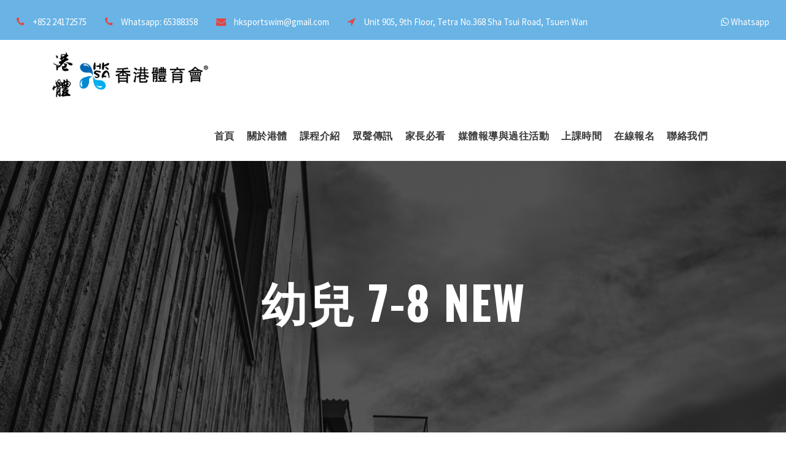

--- FILE ---
content_type: text/html; charset=UTF-8
request_url: https://hksportass.com/%E5%B9%BC%E5%85%92-7-8-new/
body_size: 8440
content:
<!DOCTYPE html>
<html lang="zh-TW"
	prefix="og: http://ogp.me/ns#"  class="no-js">
<head>
	<meta charset="UTF-8">
	<meta name="viewport" content="width=device-width, initial-scale=1">
	<link rel="profile" href="https://gmpg.org/xfn/11">
	<link rel="pingback" href="https://hksportass.com/xmlrpc.php">
	<title>幼兒 7-8 NEW &#8211; 香港體育會 Hong Kong Sport Association</title>

<script>
dataLayer = [{"title":"\u5e7c\u5152 7-8 NEW","author":"hksport_admin","wordcount":0,"logged_in":"false","page_id":2372,"post_date":"2020-06-03 23:07:06"}];
</script>
<!-- Google Tag Manager -->
<script>(function(w,d,s,l,i){w[l]=w[l]||[];w[l].push({'gtm.start':
new Date().getTime(),event:'gtm.js'});var f=d.getElementsByTagName(s)[0],
j=d.createElement(s),dl=l!='dataLayer'?'&l='+l:'';j.async=true;j.src=
'https://www.googletagmanager.com/gtm.js?id='+i+dl;f.parentNode.insertBefore(j,f);
})(window,document,'script','dataLayer','GTM-5M3PVNL');</script>
<!-- End Google Tag Manager --><link rel='dns-prefetch' href='//maps.google.com' />
<link rel='dns-prefetch' href='//fonts.googleapis.com' />
<link rel='dns-prefetch' href='//s.w.org' />
<link rel="alternate" type="application/rss+xml" title="訂閱《香港體育會 Hong Kong Sport Association》&raquo; 資訊提供" href="https://hksportass.com/feed/" />
<link rel="alternate" type="application/rss+xml" title="訂閱《香港體育會 Hong Kong Sport Association》&raquo; 留言的資訊提供" href="https://hksportass.com/comments/feed/" />
<link rel="alternate" type="application/rss+xml" title="訂閱《香港體育會 Hong Kong Sport Association 》&raquo;〈幼兒 7-8 NEW〉留言的資訊提供" href="https://hksportass.com/feed/?attachment_id=2372" />
		<script type="text/javascript">
			window._wpemojiSettings = {"baseUrl":"https:\/\/s.w.org\/images\/core\/emoji\/11.2.0\/72x72\/","ext":".png","svgUrl":"https:\/\/s.w.org\/images\/core\/emoji\/11.2.0\/svg\/","svgExt":".svg","source":{"concatemoji":"https:\/\/hksportass.com\/wp-includes\/js\/wp-emoji-release.min.js?ver=5.1.19"}};
			!function(e,a,t){var n,r,o,i=a.createElement("canvas"),p=i.getContext&&i.getContext("2d");function s(e,t){var a=String.fromCharCode;p.clearRect(0,0,i.width,i.height),p.fillText(a.apply(this,e),0,0);e=i.toDataURL();return p.clearRect(0,0,i.width,i.height),p.fillText(a.apply(this,t),0,0),e===i.toDataURL()}function c(e){var t=a.createElement("script");t.src=e,t.defer=t.type="text/javascript",a.getElementsByTagName("head")[0].appendChild(t)}for(o=Array("flag","emoji"),t.supports={everything:!0,everythingExceptFlag:!0},r=0;r<o.length;r++)t.supports[o[r]]=function(e){if(!p||!p.fillText)return!1;switch(p.textBaseline="top",p.font="600 32px Arial",e){case"flag":return s([55356,56826,55356,56819],[55356,56826,8203,55356,56819])?!1:!s([55356,57332,56128,56423,56128,56418,56128,56421,56128,56430,56128,56423,56128,56447],[55356,57332,8203,56128,56423,8203,56128,56418,8203,56128,56421,8203,56128,56430,8203,56128,56423,8203,56128,56447]);case"emoji":return!s([55358,56760,9792,65039],[55358,56760,8203,9792,65039])}return!1}(o[r]),t.supports.everything=t.supports.everything&&t.supports[o[r]],"flag"!==o[r]&&(t.supports.everythingExceptFlag=t.supports.everythingExceptFlag&&t.supports[o[r]]);t.supports.everythingExceptFlag=t.supports.everythingExceptFlag&&!t.supports.flag,t.DOMReady=!1,t.readyCallback=function(){t.DOMReady=!0},t.supports.everything||(n=function(){t.readyCallback()},a.addEventListener?(a.addEventListener("DOMContentLoaded",n,!1),e.addEventListener("load",n,!1)):(e.attachEvent("onload",n),a.attachEvent("onreadystatechange",function(){"complete"===a.readyState&&t.readyCallback()})),(n=t.source||{}).concatemoji?c(n.concatemoji):n.wpemoji&&n.twemoji&&(c(n.twemoji),c(n.wpemoji)))}(window,document,window._wpemojiSettings);
		</script>
		<style type="text/css">
img.wp-smiley,
img.emoji {
	display: inline !important;
	border: none !important;
	box-shadow: none !important;
	height: 1em !important;
	width: 1em !important;
	margin: 0 .07em !important;
	vertical-align: -0.1em !important;
	background: none !important;
	padding: 0 !important;
}
</style>
	<link rel='stylesheet' id='wp-block-library-css'  href='https://hksportass.com/wp-includes/css/dist/block-library/style.min.css?ver=5.1.19' type='text/css' media='all' />
<link rel='stylesheet' id='contact-form-7-css'  href='https://hksportass.com/wp-content/plugins/contact-form-7/includes/css/styles.css?ver=4.7' type='text/css' media='all' />
<link rel='stylesheet' id='gdlr-core-google-font-css'  href='https://fonts.googleapis.com/css?family=Oswald%3A300%2Cregular%2C700%7CSource+Sans+Pro%3A200%2C200italic%2C300%2C300italic%2Cregular%2Citalic%2C600%2C600italic%2C700%2C700italic%2C900%2C900italic%7CDroid+Serif%3Aregular%2Citalic%2C700%2C700italic&#038;subset=latin%2Clatin-ext%2Cvietnamese&#038;ver=5.1.19' type='text/css' media='all' />
<link rel='stylesheet' id='gdlr-core-plugin-css'  href='https://hksportass.com/wp-content/plugins/goodlayers-core/plugins/combine/style.css?ver=5.1.19' type='text/css' media='all' />
<link rel='stylesheet' id='gdlr-core-page-builder-css'  href='https://hksportass.com/wp-content/plugins/goodlayers-core/include/css/page-builder.css?ver=5.1.19' type='text/css' media='all' />
<link rel='stylesheet' id='rs-plugin-settings-css'  href='https://hksportass.com/wp-content/plugins/revslider/public/assets/css/settings.css?ver=5.2.6' type='text/css' media='all' />
<style id='rs-plugin-settings-inline-css' type='text/css'>
#rs-demo-id {}
</style>
<link rel='stylesheet' id='infinite-style-core-css'  href='https://hksportass.com/wp-content/themes/infinite/css/style-core.css?ver=5.1.19' type='text/css' media='all' />
<link rel='stylesheet' id='infinite-custom-style-css'  href='https://hksportass.com/wp-content/uploads/gdlr-style-custom.css?1716804850&#038;ver=5.1.19' type='text/css' media='all' />
<link rel='stylesheet' id='wpgmp-frontend-css'  href='https://hksportass.com/wp-content/plugins/wp-google-map-plugin//assets/css/frontend.css?ver=5.1.19' type='text/css' media='all' />
<script type='text/javascript' src='https://hksportass.com/wp-includes/js/jquery/jquery.js?ver=1.12.4'></script>
<script type='text/javascript' src='https://hksportass.com/wp-includes/js/jquery/jquery-migrate.min.js?ver=1.4.1'></script>
<script type='text/javascript' src='https://hksportass.com/wp-content/plugins/revslider/public/assets/js/jquery.themepunch.tools.min.js?ver=5.2.6'></script>
<script type='text/javascript' src='https://hksportass.com/wp-content/plugins/revslider/public/assets/js/jquery.themepunch.revolution.min.js?ver=5.2.6'></script>
<!--[if lt IE 9]>
<script type='text/javascript' src='https://hksportass.com/wp-content/themes/infinite/js/html5.js?ver=5.1.19'></script>
<![endif]-->
<script type='text/javascript' src='https://maps.google.com/maps/api/js?key=AIzaSyBfuvktakTgmZ4cxKcqtzBQkwedpBwbh6k&#038;libraries=geometry%2Cplaces%2Cweather%2Cpanoramio%2Cdrawing&#038;language=zh-TW&#038;ver=5.1.19'></script>
<script type='text/javascript'>
/* <![CDATA[ */
var wpgmp_local = {"language":"zh-TW","urlforajax":"https:\/\/hksportass.com\/wp-admin\/admin-ajax.php"};
/* ]]> */
</script>
<script type='text/javascript' src='https://hksportass.com/wp-content/plugins/wp-google-map-plugin//assets/js/maps.js?ver=5.1.19'></script>
<link rel='https://api.w.org/' href='https://hksportass.com/wp-json/' />
<link rel="EditURI" type="application/rsd+xml" title="RSD" href="https://hksportass.com/xmlrpc.php?rsd" />
<link rel="wlwmanifest" type="application/wlwmanifest+xml" href="https://hksportass.com/wp-includes/wlwmanifest.xml" /> 
<meta name="generator" content="WordPress 5.1.19" />
<link rel='shortlink' href='https://hksportass.com/?p=2372' />
<link rel="alternate" type="application/json+oembed" href="https://hksportass.com/wp-json/oembed/1.0/embed?url=https%3A%2F%2Fhksportass.com%2F%25e5%25b9%25bc%25e5%2585%2592-7-8-new%2F" />
<link rel="alternate" type="text/xml+oembed" href="https://hksportass.com/wp-json/oembed/1.0/embed?url=https%3A%2F%2Fhksportass.com%2F%25e5%25b9%25bc%25e5%2585%2592-7-8-new%2F&#038;format=xml" />
<!-- Facebook Pixel Code -->
                <script>
                !function(f,b,e,v,n,t,s){if(f.fbq)return;n=f.fbq=function(){n.callMethod?
                n.callMethod.apply(n,arguments):n.queue.push(arguments)};if(!f._fbq)f._fbq=n;
                n.push=n;n.loaded=!0;n.version='2.0';n.queue=[];t=b.createElement(e);t.async=!0;
                t.src=v;s=b.getElementsByTagName(e)[0];s.parentNode.insertBefore(t,s)}(window,
                document,'script','//connect.facebook.net/en_US/fbevents.js');

                fbq('init', '730817953741850 ');
                fbq('track', 'PageView');
                        
                </script>
                <noscript><img height='1' width='1' style='display:none'
                src='https://www.facebook.com/tr?id=730817953741850 &ev=PageView&noscript=1'
                /></noscript>
                <!-- End Facebook Pixel Code -->
                    
		<script>
			(function(i,s,o,g,r,a,m){i['GoogleAnalyticsObject']=r;i[r]=i[r]||function(){
			(i[r].q=i[r].q||[]).push(arguments)},i[r].l=1*new Date();a=s.createElement(o),
			m=s.getElementsByTagName(o)[0];a.async=1;a.src=g;m.parentNode.insertBefore(a,m)
			})(window,document,'script','https://www.google-analytics.com/analytics.js','ga');
			ga('create', 'UA-137603227-1', 'auto');
			ga('send', 'pageview');
		</script>

	<!-- Google Analytics -->
<script>
(function(i,s,o,g,r,a,m){i['GoogleAnalyticsObject']=r;i[r]=i[r]||function(){
(i[r].q=i[r].q||[]).push(arguments)},i[r].l=1*new Date();a=s.createElement(o),
m=s.getElementsByTagName(o)[0];a.async=1;a.src=g;m.parentNode.insertBefore(a,m)
})(window,document,'script','https://www.google-analytics.com/analytics.js','ga');

ga('create', 'UA-137603227-1', 'auto');
ga('send', 'pageview');
</script>
<!-- End Google Analytics -->
<script type="text/javascript">
(function(url){
	if(/(?:Chrome\/26\.0\.1410\.63 Safari\/537\.31|WordfenceTestMonBot)/.test(navigator.userAgent)){ return; }
	var addEvent = function(evt, handler) {
		if (window.addEventListener) {
			document.addEventListener(evt, handler, false);
		} else if (window.attachEvent) {
			document.attachEvent('on' + evt, handler);
		}
	};
	var removeEvent = function(evt, handler) {
		if (window.removeEventListener) {
			document.removeEventListener(evt, handler, false);
		} else if (window.detachEvent) {
			document.detachEvent('on' + evt, handler);
		}
	};
	var evts = 'contextmenu dblclick drag dragend dragenter dragleave dragover dragstart drop keydown keypress keyup mousedown mousemove mouseout mouseover mouseup mousewheel scroll'.split(' ');
	var logHuman = function() {
		var wfscr = document.createElement('script');
		wfscr.type = 'text/javascript';
		wfscr.async = true;
		wfscr.src = url + '&r=' + Math.random();
		(document.getElementsByTagName('head')[0]||document.getElementsByTagName('body')[0]).appendChild(wfscr);
		for (var i = 0; i < evts.length; i++) {
			removeEvent(evts[i], logHuman);
		}
	};
	for (var i = 0; i < evts.length; i++) {
		addEvent(evts[i], logHuman);
	}
})('//hksportass.com/?wordfence_logHuman=1&hid=F0757516F60404C7E5D4D9DF454294F4');
</script><meta name="generator" content="Powered by Slider Revolution 5.2.6 - responsive, Mobile-Friendly Slider Plugin for WordPress with comfortable drag and drop interface." />
<link rel="icon" href="https://hksportass.com/wp-content/uploads/2021/02/cropped-LOGOR-02-32x32.jpg" sizes="32x32" />
<link rel="icon" href="https://hksportass.com/wp-content/uploads/2021/02/cropped-LOGOR-02-192x192.jpg" sizes="192x192" />
<link rel="apple-touch-icon-precomposed" href="https://hksportass.com/wp-content/uploads/2021/02/cropped-LOGOR-02-180x180.jpg" />
<meta name="msapplication-TileImage" content="https://hksportass.com/wp-content/uploads/2021/02/cropped-LOGOR-02-270x270.jpg" />
</head>

<body data-rsssl=1 class="attachment attachment-template-default single single-attachment postid-2372 attachmentid-2372 attachment-pdf gdlr-core-body infinite-body infinite-body-front infinite-full  infinite-with-sticky-navigation gdlr-core-link-to-lightbox">
<div class="infinite-mobile-header-wrap" ><div class="infinite-top-bar" ><div class="infinite-top-bar-background" ></div><div class="infinite-top-bar-container clearfix infinite-top-bar-full " ><div class="infinite-top-bar-left infinite-item-pdlr"><i class="fa fa-phone" style="font-size: 16px;color: #e54444;margin-right: 10px;"  ></i> +852 24172575 <i class="fa fa-phone" style="font-size: 16px;color: #e54444;margin-left: 27px;margin-right: 10px;"  ></i> Whatsapp: 65388358 <i class="fa fa-envelope" style="font-size: 16px;color: #e54444;margin-left: 27px;margin-right: 10px;"  ></i>  hksportswim@gmail.com <i class="fa fa-location-arrow" style="font-size: 16px;color: #e54444;margin-left: 27px;margin-right: 10px;"  ></i> Unit 905, 9th Floor, Tetra No.368 Sha Tsui Road, Tsuen Wan</div><div class="infinite-top-bar-right infinite-item-pdlr"><div class="infinite-top-bar-right-text"><i class="fa fa-whatsapp" aria-hidden="true"></i>
<a href="https://api.whatsapp.com/send?phone=85265388358/">Whatsapp</a></div></div></div></div><div class="infinite-mobile-header infinite-header-background infinite-style-slide" id="infinite-mobile-header" ><div class="infinite-mobile-header-container infinite-container" ><div class="infinite-logo  infinite-item-pdlr"><div class="infinite-logo-inner"><a href="https://hksportass.com/" ><img src="https://hksportass.com/wp-content/uploads/2021/02/LOGOR-01.jpg" alt="" width="5797" height="2217" /></a></div></div><div class="infinite-mobile-menu-right" ><div class="infinite-main-menu-search" id="infinite-mobile-top-search" ><i class="fa fa-search" ></i></div><div class="infinite-top-search-wrap" >
	<div class="infinite-top-search-close" ></div>

	<div class="infinite-top-search-row" >
		<div class="infinite-top-search-cell" >
			<form role="search" method="get" class="search-form" action="https://hksportass.com/">
	<input type="text" class="search-field infinite-title-font" placeholder="Search..." value="" name="s">
	<div class="infinite-top-search-submit"><i class="fa fa-search" ></i></div>
	<input type="submit" class="search-submit" value="Search">
	<div class="infinite-top-search-close"><i class="icon_close" ></i></div>
</form>
		</div>
	</div>

</div>
<div class="infinite-mobile-menu" ><a class="infinite-mm-menu-button infinite-mobile-menu-button infinite-mobile-button-hamburger-with-border" href="#infinite-mobile-menu" ><i class="fa fa-bars" ></i></a><div class="infinite-mm-menu-wrap infinite-navigation-font" id="infinite-mobile-menu" data-slide="left" ><ul id="menu-main-navigation" class="m-menu"><li class="menu-item menu-item-type-post_type menu-item-object-page menu-item-home menu-item-1226"><a href="https://hksportass.com/">首頁</a></li>
<li class="menu-item menu-item-type-custom menu-item-object-custom menu-item-has-children menu-item-1554"><a href="#">關於港體</a>
<ul class="sub-menu">
	<li class="menu-item menu-item-type-post_type menu-item-object-page menu-item-1284"><a href="https://hksportass.com/%e9%97%9c%e6%96%bc%e6%88%91%e5%80%91/">關於我們</a></li>
	<li class="menu-item menu-item-type-custom menu-item-object-custom menu-item-1366"><a href="https://hksportass.com/personnel/%E6%95%99%E7%B7%B4%E5%9C%98%E9%9A%8A/">教練團隊</a></li>
</ul>
</li>
<li class="menu-item menu-item-type-custom menu-item-object-custom menu-item-has-children menu-item-1375"><a href="#">課程介紹</a>
<ul class="sub-menu">
	<li class="menu-item menu-item-type-post_type menu-item-object-page menu-item-2120"><a href="https://hksportass.com/baby-spa-%e5%ac%b0%e5%85%92%e6%b0%b4%e7%99%82/">Baby spa 嬰兒水療</a></li>
	<li class="menu-item menu-item-type-post_type menu-item-object-page menu-item-1519"><a href="https://hksportass.com/%e8%a6%aa%e5%ad%90%e6%b3%b3%e7%8f%ad/">親子泳班</a></li>
	<li class="menu-item menu-item-type-post_type menu-item-object-page menu-item-2121"><a href="https://hksportass.com/%e5%ac%b0%e5%b9%bc%e5%85%92%e5%ad%b8%e5%89%8d%e7%8f%ad/">嬰幼兒學前班</a></li>
	<li class="menu-item menu-item-type-post_type menu-item-object-page menu-item-1376"><a href="https://hksportass.com/%e5%b9%bc%e5%85%92%e6%b8%b8%e6%b3%b3%e7%8f%ad/">幼兒游泳班</a></li>
	<li class="menu-item menu-item-type-post_type menu-item-object-page menu-item-1525"><a href="https://hksportass.com/%e5%9f%ba%e7%a4%8e%e6%b8%b8%e6%b3%b3%e7%8f%ad/">基礎游泳班</a></li>
	<li class="menu-item menu-item-type-post_type menu-item-object-page menu-item-1522"><a href="https://hksportass.com/%e7%ab%b6%e8%b3%bd%e8%a8%93%e7%b7%b4%e7%8f%ad/">競賽訓練班</a></li>
	<li class="menu-item menu-item-type-post_type menu-item-object-page menu-item-1521"><a href="https://hksportass.com/%e6%88%90%e4%ba%ba%e6%b8%b8%e6%b3%b3%e7%8f%ad/">成人游泳班</a></li>
	<li class="menu-item menu-item-type-post_type menu-item-object-page menu-item-1520"><a href="https://hksportass.com/%e6%b0%b4%e4%b8%ad%e5%81%a5%e9%ab%94%e7%8f%ad/">水中健體班</a></li>
	<li class="menu-item menu-item-type-post_type menu-item-object-page menu-item-2119"><a href="https://hksportass.com/%e7%a7%81%e4%ba%ba%e5%81%a5%e8%ba%ab%e8%aa%b2%e7%a8%8b/">私人健身課程</a></li>
	<li class="menu-item menu-item-type-post_type menu-item-object-page menu-item-2426"><a href="https://hksportass.com/%e6%b3%b0%e6%8b%b3-%e6%8b%b3%e6%93%8a%e8%a8%93%e7%b7%b4%e7%8f%ad/">泰拳/拳擊訓練班</a></li>
	<li class="menu-item menu-item-type-post_type menu-item-object-page menu-item-2425"><a href="https://hksportass.com/%e5%bd%88%e5%ba%8a%e8%aa%b2%e7%a8%8b/">彈床課程</a></li>
	<li class="menu-item menu-item-type-post_type menu-item-object-page menu-item-2602"><a href="https://hksportass.com/%e6%97%a5%e7%87%9f%e8%a8%93%e7%b7%b4/">日營訓練</a></li>
</ul>
</li>
<li class="menu-item menu-item-type-custom menu-item-object-custom menu-item-has-children menu-item-1428"><a href="#">眾聲傳訊</a>
<ul class="sub-menu">
	<li class="menu-item menu-item-type-post_type menu-item-object-page menu-item-1430"><a href="https://hksportass.com/%e6%95%99%e7%b7%b4%e7%9a%84%e8%a9%b1/">教練的話</a></li>
	<li class="menu-item menu-item-type-post_type menu-item-object-page menu-item-1681"><a href="https://hksportass.com/%e6%b3%b3%e9%9a%8a%e5%be%80%e7%a9%8d/">泳隊往積</a></li>
	<li class="menu-item menu-item-type-post_type menu-item-object-page menu-item-1431"><a href="https://hksportass.com/%e6%98%9f%e5%aa%bd%e5%89%96%e7%99%bd/">星媽剖白</a></li>
	<li class="menu-item menu-item-type-post_type menu-item-object-page menu-item-1429"><a href="https://hksportass.com/%e5%ae%b6%e9%95%b7%e9%bb%9e%e8%a9%95/">家長點評</a></li>
</ul>
</li>
<li class="menu-item menu-item-type-custom menu-item-object-custom menu-item-has-children menu-item-1489"><a href="#">家長必看</a>
<ul class="sub-menu">
	<li class="menu-item menu-item-type-post_type menu-item-object-page menu-item-1680"><a href="https://hksportass.com/%e5%a0%b1%e5%90%8d%e6%96%b9%e6%b3%95/">報名方法</a></li>
	<li class="menu-item menu-item-type-post_type menu-item-object-page menu-item-1491"><a href="https://hksportass.com/%e5%a0%b1%e5%90%8d%e9%9c%80%e7%9f%a5/">報名需知</a></li>
	<li class="menu-item menu-item-type-post_type menu-item-object-page menu-item-1490"><a href="https://hksportass.com/%e5%a4%a9%e6%b0%a3%e6%8c%87%e5%bc%95/">天氣指引</a></li>
	<li class="menu-item menu-item-type-post_type menu-item-object-page menu-item-2409"><a href="https://hksportass.com/%e8%aa%bf%e5%a0%82%e4%ba%8b%e9%a0%85/">補堂調堂指引</a></li>
	<li class="menu-item menu-item-type-post_type menu-item-object-page menu-item-2398"><a href="https://hksportass.com/%e8%aa%bf%e5%a0%82%e4%ba%8b%e9%a0%85/%e4%b8%8a%e8%aa%b2%e9%9c%80%e7%9f%a5-%e6%b3%b3%e7%8f%ad/">上課需知 (泳班)</a></li>
	<li class="menu-item menu-item-type-custom menu-item-object-custom menu-item-2412"><a href="https://hksportass.com/%e8%aa%bf%e5%a0%82%e4%ba%8b%e9%a0%85/%e8%aa%b2%e7%a8%8b%e5%a0%b1%e5%90%8d%e8%a1%a8%e6%a0%bc%e4%b8%8b%e8%bc%89/">課程報名表格下載</a></li>
</ul>
</li>
<li class="menu-item menu-item-type-post_type menu-item-object-page menu-item-1383"><a href="https://hksportass.com/%e5%aa%92%e9%ab%94%e5%a0%b1%e5%b0%8e/">媒體報導與過往活動</a></li>
<li class="menu-item menu-item-type-post_type menu-item-object-page menu-item-1546"><a href="https://hksportass.com/%e4%b8%8a%e8%aa%b2%e6%99%82%e9%96%93/">上課時間</a></li>
<li class="menu-item menu-item-type-post_type menu-item-object-page menu-item-1377"><a href="https://hksportass.com/%e9%a6%99%e6%b8%af%e9%ab%94%e8%82%b2%e6%9c%83-%e5%a0%b1%e5%90%8d%e8%a1%a8%e6%a0%bc/">在線報名</a></li>
<li class="menu-item menu-item-type-post_type menu-item-object-page menu-item-1283"><a href="https://hksportass.com/contact/">聯絡我們</a></li>
</ul></div></div></div></div></div></div><div class="infinite-body-outer-wrapper ">
		<div class="infinite-body-wrapper clearfix  infinite-with-frame">
	<div class="infinite-top-bar" ><div class="infinite-top-bar-background" ></div><div class="infinite-top-bar-container clearfix infinite-top-bar-full " ><div class="infinite-top-bar-left infinite-item-pdlr"><i class="fa fa-phone" style="font-size: 16px;color: #e54444;margin-right: 10px;"  ></i> +852 24172575 <i class="fa fa-phone" style="font-size: 16px;color: #e54444;margin-left: 27px;margin-right: 10px;"  ></i> Whatsapp: 65388358 <i class="fa fa-envelope" style="font-size: 16px;color: #e54444;margin-left: 27px;margin-right: 10px;"  ></i>  hksportswim@gmail.com <i class="fa fa-location-arrow" style="font-size: 16px;color: #e54444;margin-left: 27px;margin-right: 10px;"  ></i> Unit 905, 9th Floor, Tetra No.368 Sha Tsui Road, Tsuen Wan</div><div class="infinite-top-bar-right infinite-item-pdlr"><div class="infinite-top-bar-right-text"><i class="fa fa-whatsapp" aria-hidden="true"></i>
<a href="https://api.whatsapp.com/send?phone=85265388358/">Whatsapp</a></div></div></div></div>	
<header class="infinite-header-wrap infinite-header-style-plain  infinite-style-menu-right infinite-sticky-navigation infinite-style-fixed" >
	<div class="infinite-header-background" ></div>
	<div class="infinite-header-container  infinite-container">
			
		<div class="infinite-header-container-inner clearfix">
			<div class="infinite-logo  infinite-item-pdlr"><div class="infinite-logo-inner"><a href="https://hksportass.com/" ><img src="https://hksportass.com/wp-content/uploads/2021/02/LOGOR-01.jpg" alt="" width="5797" height="2217" /></a></div></div>			<div class="infinite-navigation infinite-item-pdlr clearfix " >
			<div class="infinite-main-menu" id="infinite-main-menu" ><ul id="menu-main-navigation-1" class="sf-menu"><li  class="menu-item menu-item-type-post_type menu-item-object-page menu-item-home menu-item-1226 infinite-normal-menu"><a href="https://hksportass.com/">首頁</a></li>
<li  class="menu-item menu-item-type-custom menu-item-object-custom menu-item-has-children menu-item-1554 infinite-normal-menu"><a href="#" class="sf-with-ul-pre">關於港體</a>
<ul class="sub-menu">
	<li  class="menu-item menu-item-type-post_type menu-item-object-page menu-item-1284" data-size="60"><a href="https://hksportass.com/%e9%97%9c%e6%96%bc%e6%88%91%e5%80%91/">關於我們</a></li>
	<li  class="menu-item menu-item-type-custom menu-item-object-custom menu-item-1366" data-size="60"><a href="https://hksportass.com/personnel/%E6%95%99%E7%B7%B4%E5%9C%98%E9%9A%8A/">教練團隊</a></li>
</ul>
</li>
<li  class="menu-item menu-item-type-custom menu-item-object-custom menu-item-has-children menu-item-1375 infinite-normal-menu"><a href="#" class="sf-with-ul-pre">課程介紹</a>
<ul class="sub-menu">
	<li  class="menu-item menu-item-type-post_type menu-item-object-page menu-item-2120" data-size="60"><a href="https://hksportass.com/baby-spa-%e5%ac%b0%e5%85%92%e6%b0%b4%e7%99%82/">Baby spa 嬰兒水療</a></li>
	<li  class="menu-item menu-item-type-post_type menu-item-object-page menu-item-1519" data-size="60"><a href="https://hksportass.com/%e8%a6%aa%e5%ad%90%e6%b3%b3%e7%8f%ad/">親子泳班</a></li>
	<li  class="menu-item menu-item-type-post_type menu-item-object-page menu-item-2121" data-size="60"><a href="https://hksportass.com/%e5%ac%b0%e5%b9%bc%e5%85%92%e5%ad%b8%e5%89%8d%e7%8f%ad/">嬰幼兒學前班</a></li>
	<li  class="menu-item menu-item-type-post_type menu-item-object-page menu-item-1376" data-size="60"><a href="https://hksportass.com/%e5%b9%bc%e5%85%92%e6%b8%b8%e6%b3%b3%e7%8f%ad/">幼兒游泳班</a></li>
	<li  class="menu-item menu-item-type-post_type menu-item-object-page menu-item-1525" data-size="60"><a href="https://hksportass.com/%e5%9f%ba%e7%a4%8e%e6%b8%b8%e6%b3%b3%e7%8f%ad/">基礎游泳班</a></li>
	<li  class="menu-item menu-item-type-post_type menu-item-object-page menu-item-1522" data-size="60"><a href="https://hksportass.com/%e7%ab%b6%e8%b3%bd%e8%a8%93%e7%b7%b4%e7%8f%ad/">競賽訓練班</a></li>
	<li  class="menu-item menu-item-type-post_type menu-item-object-page menu-item-1521" data-size="60"><a href="https://hksportass.com/%e6%88%90%e4%ba%ba%e6%b8%b8%e6%b3%b3%e7%8f%ad/">成人游泳班</a></li>
	<li  class="menu-item menu-item-type-post_type menu-item-object-page menu-item-1520" data-size="60"><a href="https://hksportass.com/%e6%b0%b4%e4%b8%ad%e5%81%a5%e9%ab%94%e7%8f%ad/">水中健體班</a></li>
	<li  class="menu-item menu-item-type-post_type menu-item-object-page menu-item-2119" data-size="60"><a href="https://hksportass.com/%e7%a7%81%e4%ba%ba%e5%81%a5%e8%ba%ab%e8%aa%b2%e7%a8%8b/">私人健身課程</a></li>
	<li  class="menu-item menu-item-type-post_type menu-item-object-page menu-item-2426" data-size="60"><a href="https://hksportass.com/%e6%b3%b0%e6%8b%b3-%e6%8b%b3%e6%93%8a%e8%a8%93%e7%b7%b4%e7%8f%ad/">泰拳/拳擊訓練班</a></li>
	<li  class="menu-item menu-item-type-post_type menu-item-object-page menu-item-2425" data-size="60"><a href="https://hksportass.com/%e5%bd%88%e5%ba%8a%e8%aa%b2%e7%a8%8b/">彈床課程</a></li>
	<li  class="menu-item menu-item-type-post_type menu-item-object-page menu-item-2602" data-size="60"><a href="https://hksportass.com/%e6%97%a5%e7%87%9f%e8%a8%93%e7%b7%b4/">日營訓練</a></li>
</ul>
</li>
<li  class="menu-item menu-item-type-custom menu-item-object-custom menu-item-has-children menu-item-1428 infinite-normal-menu"><a href="#" class="sf-with-ul-pre">眾聲傳訊</a>
<ul class="sub-menu">
	<li  class="menu-item menu-item-type-post_type menu-item-object-page menu-item-1430" data-size="60"><a href="https://hksportass.com/%e6%95%99%e7%b7%b4%e7%9a%84%e8%a9%b1/">教練的話</a></li>
	<li  class="menu-item menu-item-type-post_type menu-item-object-page menu-item-1681" data-size="60"><a href="https://hksportass.com/%e6%b3%b3%e9%9a%8a%e5%be%80%e7%a9%8d/">泳隊往積</a></li>
	<li  class="menu-item menu-item-type-post_type menu-item-object-page menu-item-1431" data-size="60"><a href="https://hksportass.com/%e6%98%9f%e5%aa%bd%e5%89%96%e7%99%bd/">星媽剖白</a></li>
	<li  class="menu-item menu-item-type-post_type menu-item-object-page menu-item-1429" data-size="60"><a href="https://hksportass.com/%e5%ae%b6%e9%95%b7%e9%bb%9e%e8%a9%95/">家長點評</a></li>
</ul>
</li>
<li  class="menu-item menu-item-type-custom menu-item-object-custom menu-item-has-children menu-item-1489 infinite-normal-menu"><a href="#" class="sf-with-ul-pre">家長必看</a>
<ul class="sub-menu">
	<li  class="menu-item menu-item-type-post_type menu-item-object-page menu-item-1680" data-size="60"><a href="https://hksportass.com/%e5%a0%b1%e5%90%8d%e6%96%b9%e6%b3%95/">報名方法</a></li>
	<li  class="menu-item menu-item-type-post_type menu-item-object-page menu-item-1491" data-size="60"><a href="https://hksportass.com/%e5%a0%b1%e5%90%8d%e9%9c%80%e7%9f%a5/">報名需知</a></li>
	<li  class="menu-item menu-item-type-post_type menu-item-object-page menu-item-1490" data-size="60"><a href="https://hksportass.com/%e5%a4%a9%e6%b0%a3%e6%8c%87%e5%bc%95/">天氣指引</a></li>
	<li  class="menu-item menu-item-type-post_type menu-item-object-page menu-item-2409" data-size="60"><a href="https://hksportass.com/%e8%aa%bf%e5%a0%82%e4%ba%8b%e9%a0%85/">補堂調堂指引</a></li>
	<li  class="menu-item menu-item-type-post_type menu-item-object-page menu-item-2398" data-size="60"><a href="https://hksportass.com/%e8%aa%bf%e5%a0%82%e4%ba%8b%e9%a0%85/%e4%b8%8a%e8%aa%b2%e9%9c%80%e7%9f%a5-%e6%b3%b3%e7%8f%ad/">上課需知 (泳班)</a></li>
	<li  class="menu-item menu-item-type-custom menu-item-object-custom menu-item-2412" data-size="60"><a href="https://hksportass.com/%e8%aa%bf%e5%a0%82%e4%ba%8b%e9%a0%85/%e8%aa%b2%e7%a8%8b%e5%a0%b1%e5%90%8d%e8%a1%a8%e6%a0%bc%e4%b8%8b%e8%bc%89/">課程報名表格下載</a></li>
</ul>
</li>
<li  class="menu-item menu-item-type-post_type menu-item-object-page menu-item-1383 infinite-normal-menu"><a href="https://hksportass.com/%e5%aa%92%e9%ab%94%e5%a0%b1%e5%b0%8e/">媒體報導與過往活動</a></li>
<li  class="menu-item menu-item-type-post_type menu-item-object-page menu-item-1546 infinite-normal-menu"><a href="https://hksportass.com/%e4%b8%8a%e8%aa%b2%e6%99%82%e9%96%93/">上課時間</a></li>
<li  class="menu-item menu-item-type-post_type menu-item-object-page menu-item-1377 infinite-normal-menu"><a href="https://hksportass.com/%e9%a6%99%e6%b8%af%e9%ab%94%e8%82%b2%e6%9c%83-%e5%a0%b1%e5%90%8d%e8%a1%a8%e6%a0%bc/">在線報名</a></li>
<li  class="menu-item menu-item-type-post_type menu-item-object-page menu-item-1283 infinite-normal-menu"><a href="https://hksportass.com/contact/">聯絡我們</a></li>
</ul></div><div class="infinite-main-menu-right-wrap clearfix " ><div class="infinite-main-menu-search" id="infinite-top-search" ><i class="fa fa-search" ></i></div><div class="infinite-top-search-wrap" >
	<div class="infinite-top-search-close" ></div>

	<div class="infinite-top-search-row" >
		<div class="infinite-top-search-cell" >
			<form role="search" method="get" class="search-form" action="https://hksportass.com/">
	<input type="text" class="search-field infinite-title-font" placeholder="Search..." value="" name="s">
	<div class="infinite-top-search-submit"><i class="fa fa-search" ></i></div>
	<input type="submit" class="search-submit" value="Search">
	<div class="infinite-top-search-close"><i class="icon_close" ></i></div>
</form>
		</div>
	</div>

</div>
</div>			</div><!-- infinite-navigation -->

		</div><!-- infinite-header-inner -->
	</div><!-- infinite-header-container -->
</header><!-- header --><div class="infinite-page-title-wrap  infinite-style-large infinite-center-align" ><div class="infinite-header-transparent-substitute" ></div><div class="infinite-page-title-overlay"  ></div><div class="infinite-page-title-container infinite-container" ><div class="infinite-page-title-content infinite-item-pdlr"  ><h1 class="infinite-page-title"  >幼兒 7-8 NEW</h1></div></div></div>	<div class="infinite-page-wrapper" id="infinite-page-wrapper" ><div class="infinite-content-container infinite-container"><div class=" infinite-sidebar-wrap clearfix infinite-line-height-0 infinite-sidebar-style-none" ><div class=" infinite-sidebar-center infinite-column-60 infinite-line-height" ><div class="infinite-content-wrap infinite-item-pdlr clearfix" ><div class="infinite-content-area" ><article id="post-2372" class="post-2372 attachment type-attachment status-inherit hentry">
	<div class="infinite-single-article" >
		<div class="infinite-single-article-content"><p class="attachment"><a href='https://hksportass.com/wp-content/uploads/2020/06/幼兒-7-8-NEW.pdf'>幼兒 7-8 NEW</a></p>
</div>	</div><!-- infinite-single-article -->
</article><!-- post-id -->
</div></div></div></div></div><div class="gdlr-core-page-builder-body"></div><div class="infinite-bottom-page-builder-container infinite-container" ><div class="infinite-bottom-page-builder-sidebar-wrap infinite-sidebar-style-none" ><div class="infinite-bottom-page-builder-sidebar-class" ><div class="infinite-bottom-page-builder-content infinite-item-pdlr" ><div class="infinite-single-social-share infinite-item-rvpdlr" ><div class="gdlr-core-social-share-item gdlr-core-item-pdb  gdlr-core-center-align gdlr-core-social-share-left-text gdlr-core-item-pdlr" style="padding-bottom: 0px;"  ><span class="gdlr-core-social-share-count gdlr-core-skin-title"  ><span class="gdlr-core-count" >0</span><span class="gdlr-core-suffix" >Shares</span><span class="gdlr-core-divider gdlr-core-skin-divider"  ></span></span><span class="gdlr-core-social-share-wrap"><a class="gdlr-core-social-share-facebook" href="http://www.facebook.com/share.php?u=https://hksportass.com/%e5%b9%bc%e5%85%92-7-8-new/&#038;title=%E5%B9%BC%E5%85%92+7-8+NEW" target="_blank" onclick="javascript:window.open(this.href,&#039;&#039;, &#039;menubar=no,toolbar=no,resizable=yes,scrollbars=yes,height=602,width=555&#039;);return false;"  ><i class="fa fa-facebook" ></i></a><a class="gdlr-core-social-share-google-plus" href="https://plus.google.com/share?url=https://hksportass.com/%e5%b9%bc%e5%85%92-7-8-new/" target="_blank" onclick="javascript:window.open(this.href,&#039;&#039;, &#039;menubar=no,toolbar=no,resizable=yes,scrollbars=yes,height=614,width=496&#039;);return false;"  ><i class="fa fa-google-plus" ></i></a><a class="gdlr-core-social-share-pinterest" href="http://pinterest.com/pin/create/button/?url=https://hksportass.com/%e5%b9%bc%e5%85%92-7-8-new/" target="_blank" onclick="javascript:window.open(this.href,&#039;&#039;, &#039;menubar=no,toolbar=no,resizable=yes,scrollbars=yes,height=553,width=750&#039;);return false;"  ><i class="fa fa-pinterest-p" ></i></a><a class="gdlr-core-social-share-twitter" href="http://twitter.com/home?status=%E5%B9%BC%E5%85%92+7-8+NEW+https://hksportass.com/%e5%b9%bc%e5%85%92-7-8-new/" target="_blank" onclick="javascript:window.open(this.href,&#039;&#039;, &#039;menubar=no,toolbar=no,resizable=yes,scrollbars=yes,height=255,width=555&#039;);return false;"  ><i class="fa fa-twitter" ></i></a></span></div></div><div class="infinite-single-nav-area clearfix" ><span class="infinite-single-nav infinite-single-nav-left"><a href="https://hksportass.com/%e5%b9%bc%e5%85%92-7-8-new/" rel="prev"><i class="arrow_left" ></i><span class="infinite-text" >Prev</span></a></span></div>
<div id="comments" class="infinite-comments-area">
	<div id="respond" class="comment-respond">
		<h4 id="reply-title" class="comment-reply-title infinite-content-font">Leave a Reply <small><a rel="nofollow" id="cancel-comment-reply-link" href="/%E5%B9%BC%E5%85%92-7-8-new/#respond" style="display:none;">Cancel Reply</a></small></h4>			<form action="https://hksportass.com/wp-comments-post.php" method="post" id="commentform" class="comment-form" novalidate>
				<div class="comment-form-comment"><textarea id="comment" name="comment" cols="45" rows="8" aria-required="true" placeholder="Comment*" ></textarea></div><div class="comment-form-head"><div class="infinite-comment-form-author" ><input id="author" name="author" type="text" value="" placeholder="Name*" size="30" aria-required='true' /></div>
<div class="infinite-comment-form-email" ><input id="email" name="email" type="text" value="" placeholder="Email*" size="30" aria-required='true' /></div>
<input id="url" name="url" type="text" value="" placeholder="Website" size="30" /><div class="clear"></div></div>
<p class="comment-form-cookies-consent"><input id="wp-comment-cookies-consent" name="wp-comment-cookies-consent" type="checkbox" value="yes" /><label for="wp-comment-cookies-consent">在<strong>瀏覽器</strong>中儲存顯示名稱、電子郵件地址及個人網站網址，以供下次發佈留言時使用。</label></p>
<p class="form-submit"><input name="submit" type="submit" id="submit" class="submit" value="Post Comment" /> <input type='hidden' name='comment_post_ID' value='2372' id='comment_post_ID' />
<input type='hidden' name='comment_parent' id='comment_parent' value='0' />
</p>			</form>
			</div><!-- #respond -->
	</div><!-- infinite-comments-area --></div></div></div></div></div></div><footer class="infinite-fixed-footer" id="infinite-fixed-footer" ><div class="infinite-copyright-wrapper" ><div class="infinite-copyright-container infinite-container"><div class="infinite-copyright-text infinite-item-pdlr">Copyright 2017 HKSA, All Right Reserved</div></div></div></footer></div>
<!-- Google Tag Manager (noscript) -->
<noscript><iframe src="https://www.googletagmanager.com/ns.html?id=GTM-5M3PVNL" height="0" width="0" style="display:none;visibility:hidden"></iframe></noscript>
<!-- End Google Tag Manager (noscript) --><link rel='stylesheet' id='hugeit_custom_style-css'  href='https://hksportass.com/?hugeit_custom_css=1&#038;ver=5.1.19' type='text/css' media='all' />
<script type='text/javascript' src='https://hksportass.com/wp-content/plugins/contact-form-7/includes/js/jquery.form.min.js?ver=3.51.0-2014.06.20'></script>
<script type='text/javascript'>
/* <![CDATA[ */
var _wpcf7 = {"recaptcha":{"messages":{"empty":"Please verify that you are not a robot."}}};
/* ]]> */
</script>
<script type='text/javascript' src='https://hksportass.com/wp-content/plugins/contact-form-7/includes/js/scripts.js?ver=4.7'></script>
<script type='text/javascript' src='https://hksportass.com/wp-content/plugins/goodlayers-core/plugins/combine/script.js?ver=5.1.19'></script>
<script type='text/javascript'>
/* <![CDATA[ */
var gdlr_core_pbf = {"admin":"","video":{"width":"640","height":"360"},"ajax_url":"https:\/\/hksportass.com\/wp-admin\/admin-ajax.php","ilightbox_skin":"dark"};
/* ]]> */
</script>
<script type='text/javascript' src='https://hksportass.com/wp-content/plugins/goodlayers-core/include/js/page-builder.js?ver=5.1.19'></script>
<script type='text/javascript' src='https://hksportass.com/wp-includes/js/jquery/ui/effect.min.js?ver=1.11.4'></script>
<script type='text/javascript'>
/* <![CDATA[ */
var infinite_script_core = {"home_url":"https:\/\/hksportass.com\/"};
/* ]]> */
</script>
<script type='text/javascript' src='https://hksportass.com/wp-content/themes/infinite/js/script-core.js?ver=1.0.0'></script>
<script type='text/javascript' src='https://hksportass.com/wp-includes/js/comment-reply.min.js?ver=5.1.19'></script>
<script type='text/javascript' src='https://hksportass.com/wp-includes/js/wp-embed.min.js?ver=5.1.19'></script>

</body>
</html>

--- FILE ---
content_type: text/css
request_url: https://hksportass.com/wp-content/plugins/wp-google-map-plugin//assets/css/frontend.css?ver=5.1.19
body_size: -72
content:
.wpgmp_map img {
    max-width: none !important;
    padding: 0px !important;
}

.wpgmp_map div {
    -moz-box-sizing: content-box;
    -webkit-box-sizing: content-box;
    box-sizing: content-box;
}

.wpgmp_map_container {
    position: relative;
}

.wpgmp_map_container .gm-style-iw {
    min-height: 50px!important;
    min-width: 150px!important;
}
